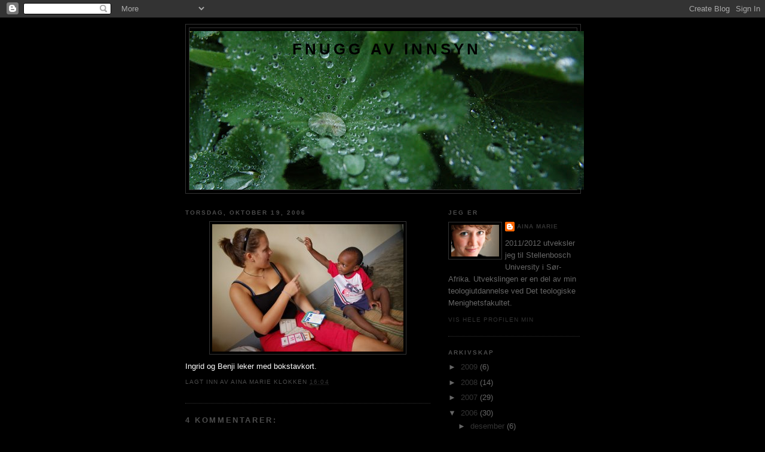

--- FILE ---
content_type: text/html; charset=UTF-8
request_url: https://ainamsinblogg.blogspot.com/2006/10/ingrid-og-benji-leker-med-bokstavkort.html
body_size: 10029
content:
<!DOCTYPE html>
<html dir='ltr'>
<head>
<link href='https://www.blogger.com/static/v1/widgets/2944754296-widget_css_bundle.css' rel='stylesheet' type='text/css'/>
<meta content='text/html; charset=UTF-8' http-equiv='Content-Type'/>
<meta content='blogger' name='generator'/>
<link href='https://ainamsinblogg.blogspot.com/favicon.ico' rel='icon' type='image/x-icon'/>
<link href='http://ainamsinblogg.blogspot.com/2006/10/ingrid-og-benji-leker-med-bokstavkort.html' rel='canonical'/>
<link rel="alternate" type="application/atom+xml" title="Fnugg av innsyn - Atom" href="https://ainamsinblogg.blogspot.com/feeds/posts/default" />
<link rel="alternate" type="application/rss+xml" title="Fnugg av innsyn - RSS" href="https://ainamsinblogg.blogspot.com/feeds/posts/default?alt=rss" />
<link rel="service.post" type="application/atom+xml" title="Fnugg av innsyn - Atom" href="https://www.blogger.com/feeds/32960310/posts/default" />

<link rel="alternate" type="application/atom+xml" title="Fnugg av innsyn - Atom" href="https://ainamsinblogg.blogspot.com/feeds/116126729005496263/comments/default" />
<!--Can't find substitution for tag [blog.ieCssRetrofitLinks]-->
<link href='http://photos1.blogger.com/blogger/7104/3612/320/kortlek%20med%20Benji.jpg' rel='image_src'/>
<meta content='http://ainamsinblogg.blogspot.com/2006/10/ingrid-og-benji-leker-med-bokstavkort.html' property='og:url'/>
<meta content='Fnugg av innsyn' property='og:title'/>
<meta content='Ingrid og Benji leker med bokstavkort.' property='og:description'/>
<meta content='https://lh3.googleusercontent.com/blogger_img_proxy/AEn0k_t7n8CuZpjZM3q8bdg2vpRdon-FH2CuyOTCwA0RaIk4oVioO9ID97WbeVz39RDJ43IpL-rgH7SAIGj__31aGOjEPAUiOw3qcWS2QtlTG1zMGNuvYj5f-m8pk3eJ-s38v0Jwp23NIl-gKIDHwD8=w1200-h630-p-k-no-nu' property='og:image'/>
<title>Fnugg av innsyn</title>
<style id='page-skin-1' type='text/css'><!--
/*
-----------------------------------------------
Blogger Template Style
Name:     Minima Black
Date:     26 Feb 2004
Updated by: Blogger Team
----------------------------------------------- */
/* Use this with templates/template-twocol.html */
body {
background:#000000;
margin:0;
color:#ffffff;
font: x-small "Trebuchet MS", Trebuchet, Verdana, Sans-serif;
font-size/* */:/**/small;
font-size: /**/small;
text-align: center;
}
a:link {
color:#333333;
text-decoration:none;
}
a:visited {
color:#ffffcc;
text-decoration:none;
}
a:hover {
color:#b47b10;
text-decoration:underline;
}
a img {
border-width:0;
}
/* Header
-----------------------------------------------
*/
#header-wrapper {
width:660px;
margin:0 auto 10px;
border:1px solid #333333;
}
#header-inner {
background-position: center;
margin-left: auto;
margin-right: auto;
}
#header {
margin: 5px;
border: 1px solid #333333;
text-align: center;
color:#000000;
}
#header h1 {
margin:5px 5px 0;
padding:15px 20px .25em;
line-height:1.2em;
text-transform:uppercase;
letter-spacing:.2em;
font: normal bold 200% 'Trebuchet MS',Trebuchet,Verdana,Sans-serif;
}
#header a {
color:#000000;
text-decoration:none;
}
#header a:hover {
color:#000000;
}
#header .description {
margin:0 5px 5px;
padding:0 20px 15px;
max-width:700px;
text-transform:uppercase;
letter-spacing:.2em;
line-height: 1.4em;
font: normal normal 78% 'Trebuchet MS', Trebuchet, Verdana, Sans-serif;
color: #333333;
}
#header img {
margin-left: auto;
margin-right: auto;
}
/* Outer-Wrapper
----------------------------------------------- */
#outer-wrapper {
width: 660px;
margin:0 auto;
padding:10px;
text-align:left;
font: normal normal 100% 'Trebuchet MS',Trebuchet,Verdana,Sans-serif;
}
#main-wrapper {
width: 410px;
float: left;
word-wrap: break-word; /* fix for long text breaking sidebar float in IE */
overflow: hidden;     /* fix for long non-text content breaking IE sidebar float */
}
#sidebar-wrapper {
width: 220px;
float: right;
word-wrap: break-word; /* fix for long text breaking sidebar float in IE */
overflow: hidden;     /* fix for long non-text content breaking IE sidebar float */
}
/* Headings
----------------------------------------------- */
h2 {
margin:1.5em 0 .75em;
font:normal bold 78% 'Trebuchet MS',Trebuchet,Arial,Verdana,Sans-serif;
line-height: 1.4em;
text-transform:uppercase;
letter-spacing:.2em;
color:#4c4c4c;
}
/* Posts
-----------------------------------------------
*/
h2.date-header {
margin:1.5em 0 .5em;
}
.post {
margin:.5em 0 1.5em;
border-bottom:1px dotted #333333;
padding-bottom:1.5em;
}
.post h3 {
margin:.25em 0 0;
padding:0 0 4px;
font-size:140%;
font-weight:normal;
line-height:1.4em;
color:#b47b10;
}
.post h3 a, .post h3 a:visited, .post h3 strong {
display:block;
text-decoration:none;
color:#b47b10;
font-weight:bold;
}
.post h3 strong, .post h3 a:hover {
color:#ffffff;
}
.post-body {
margin:0 0 .75em;
line-height:1.6em;
}
.post-body blockquote {
line-height:1.3em;
}
.post-footer {
margin: .75em 0;
color:#4c4c4c;
text-transform:uppercase;
letter-spacing:.1em;
font: normal normal 78% 'Trebuchet MS', Trebuchet, Arial, Verdana, Sans-serif;
line-height: 1.4em;
}
.comment-link {
margin-left:.6em;
}
.post img, table.tr-caption-container {
padding:4px;
border:1px solid #333333;
}
.tr-caption-container img {
border: none;
padding: 0;
}
.post blockquote {
margin:1em 20px;
}
.post blockquote p {
margin:.75em 0;
}
/* Comments
----------------------------------------------- */
#comments h4 {
margin:1em 0;
font-weight: bold;
line-height: 1.4em;
text-transform:uppercase;
letter-spacing:.2em;
color: #4c4c4c;
}
#comments-block {
margin:1em 0 1.5em;
line-height:1.6em;
}
#comments-block .comment-author {
margin:.5em 0;
}
#comments-block .comment-body {
margin:.25em 0 0;
}
#comments-block .comment-footer {
margin:-.25em 0 2em;
line-height: 1.4em;
text-transform:uppercase;
letter-spacing:.1em;
}
#comments-block .comment-body p {
margin:0 0 .75em;
}
.deleted-comment {
font-style:italic;
color:gray;
}
.feed-links {
clear: both;
line-height: 2.5em;
}
#blog-pager-newer-link {
float: left;
}
#blog-pager-older-link {
float: right;
}
#blog-pager {
text-align: center;
}
/* Sidebar Content
----------------------------------------------- */
.sidebar {
color: #666666;
line-height: 1.5em;
}
.sidebar ul {
list-style:none;
margin:0 0 0;
padding:0 0 0;
}
.sidebar li {
margin:0;
padding-top:0;
padding-right:0;
padding-bottom:.25em;
padding-left:15px;
text-indent:-15px;
line-height:1.5em;
}
.sidebar .widget, .main .widget {
border-bottom:1px dotted #333333;
margin:0 0 1.5em;
padding:0 0 1.5em;
}
.main .Blog {
border-bottom-width: 0;
}
/* Profile
----------------------------------------------- */
.profile-img {
float: left;
margin-top: 0;
margin-right: 5px;
margin-bottom: 5px;
margin-left: 0;
padding: 4px;
border: 1px solid #333333;
}
.profile-data {
margin:0;
text-transform:uppercase;
letter-spacing:.1em;
font: normal normal 78% 'Trebuchet MS', Trebuchet, Arial, Verdana, Sans-serif;
color: #4c4c4c;
font-weight: bold;
line-height: 1.6em;
}
.profile-datablock {
margin:.5em 0 .5em;
}
.profile-textblock {
margin: 0.5em 0;
line-height: 1.6em;
}
.profile-link {
font: normal normal 78% 'Trebuchet MS', Trebuchet, Arial, Verdana, Sans-serif;
text-transform: uppercase;
letter-spacing: .1em;
}
/* Footer
----------------------------------------------- */
#footer {
width:660px;
clear:both;
margin:0 auto;
padding-top:15px;
line-height: 1.6em;
text-transform:uppercase;
letter-spacing:.1em;
text-align: center;
}

--></style>
<link href='https://www.blogger.com/dyn-css/authorization.css?targetBlogID=32960310&amp;zx=a9c7e004-b987-4fd0-8727-c9ed8223ded7' media='none' onload='if(media!=&#39;all&#39;)media=&#39;all&#39;' rel='stylesheet'/><noscript><link href='https://www.blogger.com/dyn-css/authorization.css?targetBlogID=32960310&amp;zx=a9c7e004-b987-4fd0-8727-c9ed8223ded7' rel='stylesheet'/></noscript>
<meta name='google-adsense-platform-account' content='ca-host-pub-1556223355139109'/>
<meta name='google-adsense-platform-domain' content='blogspot.com'/>

</head>
<body>
<div class='navbar section' id='navbar'><div class='widget Navbar' data-version='1' id='Navbar1'><script type="text/javascript">
    function setAttributeOnload(object, attribute, val) {
      if(window.addEventListener) {
        window.addEventListener('load',
          function(){ object[attribute] = val; }, false);
      } else {
        window.attachEvent('onload', function(){ object[attribute] = val; });
      }
    }
  </script>
<div id="navbar-iframe-container"></div>
<script type="text/javascript" src="https://apis.google.com/js/platform.js"></script>
<script type="text/javascript">
      gapi.load("gapi.iframes:gapi.iframes.style.bubble", function() {
        if (gapi.iframes && gapi.iframes.getContext) {
          gapi.iframes.getContext().openChild({
              url: 'https://www.blogger.com/navbar/32960310?po\x3d116126729005496263\x26origin\x3dhttps://ainamsinblogg.blogspot.com',
              where: document.getElementById("navbar-iframe-container"),
              id: "navbar-iframe"
          });
        }
      });
    </script><script type="text/javascript">
(function() {
var script = document.createElement('script');
script.type = 'text/javascript';
script.src = '//pagead2.googlesyndication.com/pagead/js/google_top_exp.js';
var head = document.getElementsByTagName('head')[0];
if (head) {
head.appendChild(script);
}})();
</script>
</div></div>
<div id='outer-wrapper'><div id='wrap2'>
<!-- skip links for text browsers -->
<span id='skiplinks' style='display:none;'>
<a href='#main'>skip to main </a> |
      <a href='#sidebar'>skip to sidebar</a>
</span>
<div id='header-wrapper'>
<div class='header section' id='header'><div class='widget Header' data-version='1' id='Header1'>
<div id="header-inner" style="background-image: url(&quot;//3.bp.blogspot.com/_iY_zLJPJ1RY/SnFY3l-NQkI/AAAAAAAAAcU/LKxYPqm9PHg/S660/Aina+Maries+bilder+juli+09+170.JPG&quot;); background-position: left; width: 660px; min-height: 265px; _height: 265px; background-repeat: no-repeat; ">
<div class='titlewrapper' style='background: transparent'>
<h1 class='title' style='background: transparent; border-width: 0px'>
<a href='https://ainamsinblogg.blogspot.com/'>
Fnugg av innsyn
</a>
</h1>
</div>
<div class='descriptionwrapper'>
<p class='description'><span>
</span></p>
</div>
</div>
</div></div>
</div>
<div id='content-wrapper'>
<div id='crosscol-wrapper' style='text-align:center'>
<div class='crosscol no-items section' id='crosscol'></div>
</div>
<div id='main-wrapper'>
<div class='main section' id='main'><div class='widget Blog' data-version='1' id='Blog1'>
<div class='blog-posts hfeed'>

          <div class="date-outer">
        
<h2 class='date-header'><span>torsdag, oktober 19, 2006</span></h2>

          <div class="date-posts">
        
<div class='post-outer'>
<div class='post hentry uncustomized-post-template' itemprop='blogPost' itemscope='itemscope' itemtype='http://schema.org/BlogPosting'>
<meta content='http://photos1.blogger.com/blogger/7104/3612/320/kortlek%20med%20Benji.jpg' itemprop='image_url'/>
<meta content='32960310' itemprop='blogId'/>
<meta content='116126729005496263' itemprop='postId'/>
<a name='116126729005496263'></a>
<div class='post-header'>
<div class='post-header-line-1'></div>
</div>
<div class='post-body entry-content' id='post-body-116126729005496263' itemprop='description articleBody'>
<a href="//photos1.blogger.com/blogger/7104/3612/1600/kortlek%20med%20Benji.jpg" onblur="try {parent.deselectBloggerImageGracefully();} catch(e) {}"><img alt="" border="0" src="//photos1.blogger.com/blogger/7104/3612/320/kortlek%20med%20Benji.jpg" style="margin: 0px auto 10px; display: block; text-align: center; cursor: pointer;"></a>Ingrid og Benji leker med bokstavkort.
<div style='clear: both;'></div>
</div>
<div class='post-footer'>
<div class='post-footer-line post-footer-line-1'>
<span class='post-author vcard'>
Lagt inn av
<span class='fn' itemprop='author' itemscope='itemscope' itemtype='http://schema.org/Person'>
<span itemprop='name'>Aina Marie</span>
</span>
</span>
<span class='post-timestamp'>
klokken
<meta content='http://ainamsinblogg.blogspot.com/2006/10/ingrid-og-benji-leker-med-bokstavkort.html' itemprop='url'/>
<a class='timestamp-link' href='https://ainamsinblogg.blogspot.com/2006/10/ingrid-og-benji-leker-med-bokstavkort.html' rel='bookmark' title='permanent link'><abbr class='published' itemprop='datePublished' title='2006-10-19T16:04:00+02:00'>16:04</abbr></a>
</span>
<span class='post-comment-link'>
</span>
<span class='post-icons'>
<span class='item-control blog-admin pid-2076951436'>
<a href='https://www.blogger.com/post-edit.g?blogID=32960310&postID=116126729005496263&from=pencil' title='Rediger innlegg'>
<img alt='' class='icon-action' height='18' src='https://resources.blogblog.com/img/icon18_edit_allbkg.gif' width='18'/>
</a>
</span>
</span>
<div class='post-share-buttons goog-inline-block'>
</div>
</div>
<div class='post-footer-line post-footer-line-2'>
<span class='post-labels'>
</span>
</div>
<div class='post-footer-line post-footer-line-3'>
<span class='post-location'>
</span>
</div>
</div>
</div>
<div class='comments' id='comments'>
<a name='comments'></a>
<h4>4 kommentarer:</h4>
<div id='Blog1_comments-block-wrapper'>
<dl class='avatar-comment-indent' id='comments-block'>
<dt class='comment-author ' id='c116128991775664289'>
<a name='c116128991775664289'></a>
<div class="avatar-image-container avatar-stock"><span dir="ltr"><a href="https://www.blogger.com/profile/16852061191238763668" target="" rel="nofollow" onclick="" class="avatar-hovercard" id="av-116128991775664289-16852061191238763668"><img src="//www.blogger.com/img/blogger_logo_round_35.png" width="35" height="35" alt="" title="UTE avdelingen">

</a></span></div>
<a href='https://www.blogger.com/profile/16852061191238763668' rel='nofollow'>UTE avdelingen</a>
sa...
</dt>
<dd class='comment-body' id='Blog1_cmt-116128991775664289'>
<p>
HÆRLIG KAR !!
</p>
</dd>
<dd class='comment-footer'>
<span class='comment-timestamp'>
<a href='https://ainamsinblogg.blogspot.com/2006/10/ingrid-og-benji-leker-med-bokstavkort.html?showComment=1161289860000#c116128991775664289' title='comment permalink'>
10:31 p.m.
</a>
<span class='item-control blog-admin pid-836546005'>
<a class='comment-delete' href='https://www.blogger.com/comment/delete/32960310/116128991775664289' title='Slett kommentar'>
<img src='https://resources.blogblog.com/img/icon_delete13.gif'/>
</a>
</span>
</span>
</dd>
<dt class='comment-author ' id='c116145932188480772'>
<a name='c116145932188480772'></a>
<div class="avatar-image-container avatar-stock"><span dir="ltr"><img src="//resources.blogblog.com/img/blank.gif" width="35" height="35" alt="" title="Anonym">

</span></div>
Anonym
sa...
</dt>
<dd class='comment-body' id='Blog1_cmt-116145932188480772'>
<p>
Så kult du har d søta!! Så annaleis enn me du har d!:O<BR/><BR/>Venta enda på adressa så e kan sende breve som ligge nestn klart til d på nattbordet:P <BR/><BR/>Gla i du!!:D Stoor klem fra Marte
</p>
</dd>
<dd class='comment-footer'>
<span class='comment-timestamp'>
<a href='https://ainamsinblogg.blogspot.com/2006/10/ingrid-og-benji-leker-med-bokstavkort.html?showComment=1161459300000#c116145932188480772' title='comment permalink'>
9:35 p.m.
</a>
<span class='item-control blog-admin pid-330357496'>
<a class='comment-delete' href='https://www.blogger.com/comment/delete/32960310/116145932188480772' title='Slett kommentar'>
<img src='https://resources.blogblog.com/img/icon_delete13.gif'/>
</a>
</span>
</span>
</dd>
<dt class='comment-author ' id='c116146515484409181'>
<a name='c116146515484409181'></a>
<div class="avatar-image-container avatar-stock"><span dir="ltr"><img src="//resources.blogblog.com/img/blank.gif" width="35" height="35" alt="" title="Anonym">

</span></div>
Anonym
sa...
</dt>
<dd class='comment-body' id='Blog1_cmt-116146515484409181'>
<p>
Kjære Aina Marie !<BR/>Så flott at du har fortalt om de første ukene. Det er lørdag kveld, mormor og jeg har nettopp gått inn på bloggen din, og nå skal vi lese om dine første inntrykk. Tenker på deg og ber for deg. Her er HØST, og vi to har vært en tur på Jonsetra- satte oss fast i snøfonner med Golfen. <BR/>Gode klemmer fra oss.<BR/>Bf. Jon
</p>
</dd>
<dd class='comment-footer'>
<span class='comment-timestamp'>
<a href='https://ainamsinblogg.blogspot.com/2006/10/ingrid-og-benji-leker-med-bokstavkort.html?showComment=1161465120000#c116146515484409181' title='comment permalink'>
11:12 p.m.
</a>
<span class='item-control blog-admin pid-330357496'>
<a class='comment-delete' href='https://www.blogger.com/comment/delete/32960310/116146515484409181' title='Slett kommentar'>
<img src='https://resources.blogblog.com/img/icon_delete13.gif'/>
</a>
</span>
</span>
</dd>
<dt class='comment-author ' id='c116159042493486829'>
<a name='c116159042493486829'></a>
<div class="avatar-image-container avatar-stock"><span dir="ltr"><img src="//resources.blogblog.com/img/blank.gif" width="35" height="35" alt="" title="Anonym">

</span></div>
Anonym
sa...
</dt>
<dd class='comment-body' id='Blog1_cmt-116159042493486829'>
<p>
Kjære deg! Må være litt av en kontrast til vårt overflods-samfunn. "Vi har alt - det er også alt vi har" (Per Arne Dahl) All mulig lykke til med videre akklimatisering og innstigninga i en ny kultur. Her er det flott og delvis våt høst. Var på toppen av Hørsfjell i går, bekkene gikk fulle, kom så vidt over dem. JV er behørig feiret av sine venner her i NK7 i helga. 23. oktober 2006. Godklem fra Knut
</p>
</dd>
<dd class='comment-footer'>
<span class='comment-timestamp'>
<a href='https://ainamsinblogg.blogspot.com/2006/10/ingrid-og-benji-leker-med-bokstavkort.html?showComment=1161590400000#c116159042493486829' title='comment permalink'>
10:00 a.m.
</a>
<span class='item-control blog-admin pid-330357496'>
<a class='comment-delete' href='https://www.blogger.com/comment/delete/32960310/116159042493486829' title='Slett kommentar'>
<img src='https://resources.blogblog.com/img/icon_delete13.gif'/>
</a>
</span>
</span>
</dd>
</dl>
</div>
<p class='comment-footer'>
<a href='https://www.blogger.com/comment/fullpage/post/32960310/116126729005496263' onclick='javascript:window.open(this.href, "bloggerPopup", "toolbar=0,location=0,statusbar=1,menubar=0,scrollbars=yes,width=640,height=500"); return false;'>Legg inn en kommentar</a>
</p>
</div>
</div>

        </div></div>
      
</div>
<div class='blog-pager' id='blog-pager'>
<span id='blog-pager-newer-link'>
<a class='blog-pager-newer-link' href='https://ainamsinblogg.blogspot.com/2006/10/et-vandrene-museums-hverdag.html' id='Blog1_blog-pager-newer-link' title='Nyere innlegg'>Nyere innlegg</a>
</span>
<span id='blog-pager-older-link'>
<a class='blog-pager-older-link' href='https://ainamsinblogg.blogspot.com/2006/10/guesthouse.html' id='Blog1_blog-pager-older-link' title='Eldre innlegg'>Eldre innlegg</a>
</span>
<a class='home-link' href='https://ainamsinblogg.blogspot.com/'>Startsiden</a>
</div>
<div class='clear'></div>
<div class='post-feeds'>
<div class='feed-links'>
Abonner på:
<a class='feed-link' href='https://ainamsinblogg.blogspot.com/feeds/116126729005496263/comments/default' target='_blank' type='application/atom+xml'>Legg inn kommentarer (Atom)</a>
</div>
</div>
</div></div>
</div>
<div id='sidebar-wrapper'>
<div class='sidebar section' id='sidebar'><div class='widget Profile' data-version='1' id='Profile1'>
<h2>Jeg er</h2>
<div class='widget-content'>
<a href='https://www.blogger.com/profile/09839579173097813129'><img alt='Bildet mitt' class='profile-img' height='53' src='//blogger.googleusercontent.com/img/b/R29vZ2xl/AVvXsEigE1wgjBZo0szBsA8_H3I7wTT9A3OPvb1lkzu9Pk5tF2qbYTjOztlpPHgk9Z70X_7gEJ0_QaVg5gl6RFQXHVm25NXo9vRHkBR1tp6zYREu8J8rLUJpFsLx2mRjsCtLb5g/s220/fortellerbilde+AMS.JPG' width='80'/></a>
<dl class='profile-datablock'>
<dt class='profile-data'>
<a class='profile-name-link g-profile' href='https://www.blogger.com/profile/09839579173097813129' rel='author' style='background-image: url(//www.blogger.com/img/logo-16.png);'>
Aina Marie
</a>
</dt>
<dd class='profile-textblock'>2011/2012 utveksler jeg til Stellenbosch University i Sør-Afrika. Utvekslingen er en del av min teologiutdannelse ved Det teologiske Menighetsfakultet.</dd>
</dl>
<a class='profile-link' href='https://www.blogger.com/profile/09839579173097813129' rel='author'>Vis hele profilen min</a>
<div class='clear'></div>
</div>
</div><div class='widget BlogArchive' data-version='1' id='BlogArchive1'>
<h2>Arkivskap</h2>
<div class='widget-content'>
<div id='ArchiveList'>
<div id='BlogArchive1_ArchiveList'>
<ul class='hierarchy'>
<li class='archivedate collapsed'>
<a class='toggle' href='javascript:void(0)'>
<span class='zippy'>

        &#9658;&#160;
      
</span>
</a>
<a class='post-count-link' href='https://ainamsinblogg.blogspot.com/2009/'>
2009
</a>
<span class='post-count' dir='ltr'>(6)</span>
<ul class='hierarchy'>
<li class='archivedate collapsed'>
<a class='toggle' href='javascript:void(0)'>
<span class='zippy'>

        &#9658;&#160;
      
</span>
</a>
<a class='post-count-link' href='https://ainamsinblogg.blogspot.com/2009/08/'>
august
</a>
<span class='post-count' dir='ltr'>(3)</span>
</li>
</ul>
<ul class='hierarchy'>
<li class='archivedate collapsed'>
<a class='toggle' href='javascript:void(0)'>
<span class='zippy'>

        &#9658;&#160;
      
</span>
</a>
<a class='post-count-link' href='https://ainamsinblogg.blogspot.com/2009/07/'>
juli
</a>
<span class='post-count' dir='ltr'>(2)</span>
</li>
</ul>
<ul class='hierarchy'>
<li class='archivedate collapsed'>
<a class='toggle' href='javascript:void(0)'>
<span class='zippy'>

        &#9658;&#160;
      
</span>
</a>
<a class='post-count-link' href='https://ainamsinblogg.blogspot.com/2009/06/'>
juni
</a>
<span class='post-count' dir='ltr'>(1)</span>
</li>
</ul>
</li>
</ul>
<ul class='hierarchy'>
<li class='archivedate collapsed'>
<a class='toggle' href='javascript:void(0)'>
<span class='zippy'>

        &#9658;&#160;
      
</span>
</a>
<a class='post-count-link' href='https://ainamsinblogg.blogspot.com/2008/'>
2008
</a>
<span class='post-count' dir='ltr'>(14)</span>
<ul class='hierarchy'>
<li class='archivedate collapsed'>
<a class='toggle' href='javascript:void(0)'>
<span class='zippy'>

        &#9658;&#160;
      
</span>
</a>
<a class='post-count-link' href='https://ainamsinblogg.blogspot.com/2008/10/'>
oktober
</a>
<span class='post-count' dir='ltr'>(2)</span>
</li>
</ul>
<ul class='hierarchy'>
<li class='archivedate collapsed'>
<a class='toggle' href='javascript:void(0)'>
<span class='zippy'>

        &#9658;&#160;
      
</span>
</a>
<a class='post-count-link' href='https://ainamsinblogg.blogspot.com/2008/07/'>
juli
</a>
<span class='post-count' dir='ltr'>(1)</span>
</li>
</ul>
<ul class='hierarchy'>
<li class='archivedate collapsed'>
<a class='toggle' href='javascript:void(0)'>
<span class='zippy'>

        &#9658;&#160;
      
</span>
</a>
<a class='post-count-link' href='https://ainamsinblogg.blogspot.com/2008/06/'>
juni
</a>
<span class='post-count' dir='ltr'>(3)</span>
</li>
</ul>
<ul class='hierarchy'>
<li class='archivedate collapsed'>
<a class='toggle' href='javascript:void(0)'>
<span class='zippy'>

        &#9658;&#160;
      
</span>
</a>
<a class='post-count-link' href='https://ainamsinblogg.blogspot.com/2008/05/'>
mai
</a>
<span class='post-count' dir='ltr'>(3)</span>
</li>
</ul>
<ul class='hierarchy'>
<li class='archivedate collapsed'>
<a class='toggle' href='javascript:void(0)'>
<span class='zippy'>

        &#9658;&#160;
      
</span>
</a>
<a class='post-count-link' href='https://ainamsinblogg.blogspot.com/2008/04/'>
april
</a>
<span class='post-count' dir='ltr'>(2)</span>
</li>
</ul>
<ul class='hierarchy'>
<li class='archivedate collapsed'>
<a class='toggle' href='javascript:void(0)'>
<span class='zippy'>

        &#9658;&#160;
      
</span>
</a>
<a class='post-count-link' href='https://ainamsinblogg.blogspot.com/2008/03/'>
mars
</a>
<span class='post-count' dir='ltr'>(1)</span>
</li>
</ul>
<ul class='hierarchy'>
<li class='archivedate collapsed'>
<a class='toggle' href='javascript:void(0)'>
<span class='zippy'>

        &#9658;&#160;
      
</span>
</a>
<a class='post-count-link' href='https://ainamsinblogg.blogspot.com/2008/02/'>
februar
</a>
<span class='post-count' dir='ltr'>(1)</span>
</li>
</ul>
<ul class='hierarchy'>
<li class='archivedate collapsed'>
<a class='toggle' href='javascript:void(0)'>
<span class='zippy'>

        &#9658;&#160;
      
</span>
</a>
<a class='post-count-link' href='https://ainamsinblogg.blogspot.com/2008/01/'>
januar
</a>
<span class='post-count' dir='ltr'>(1)</span>
</li>
</ul>
</li>
</ul>
<ul class='hierarchy'>
<li class='archivedate collapsed'>
<a class='toggle' href='javascript:void(0)'>
<span class='zippy'>

        &#9658;&#160;
      
</span>
</a>
<a class='post-count-link' href='https://ainamsinblogg.blogspot.com/2007/'>
2007
</a>
<span class='post-count' dir='ltr'>(29)</span>
<ul class='hierarchy'>
<li class='archivedate collapsed'>
<a class='toggle' href='javascript:void(0)'>
<span class='zippy'>

        &#9658;&#160;
      
</span>
</a>
<a class='post-count-link' href='https://ainamsinblogg.blogspot.com/2007/12/'>
desember
</a>
<span class='post-count' dir='ltr'>(2)</span>
</li>
</ul>
<ul class='hierarchy'>
<li class='archivedate collapsed'>
<a class='toggle' href='javascript:void(0)'>
<span class='zippy'>

        &#9658;&#160;
      
</span>
</a>
<a class='post-count-link' href='https://ainamsinblogg.blogspot.com/2007/11/'>
november
</a>
<span class='post-count' dir='ltr'>(1)</span>
</li>
</ul>
<ul class='hierarchy'>
<li class='archivedate collapsed'>
<a class='toggle' href='javascript:void(0)'>
<span class='zippy'>

        &#9658;&#160;
      
</span>
</a>
<a class='post-count-link' href='https://ainamsinblogg.blogspot.com/2007/10/'>
oktober
</a>
<span class='post-count' dir='ltr'>(2)</span>
</li>
</ul>
<ul class='hierarchy'>
<li class='archivedate collapsed'>
<a class='toggle' href='javascript:void(0)'>
<span class='zippy'>

        &#9658;&#160;
      
</span>
</a>
<a class='post-count-link' href='https://ainamsinblogg.blogspot.com/2007/05/'>
mai
</a>
<span class='post-count' dir='ltr'>(2)</span>
</li>
</ul>
<ul class='hierarchy'>
<li class='archivedate collapsed'>
<a class='toggle' href='javascript:void(0)'>
<span class='zippy'>

        &#9658;&#160;
      
</span>
</a>
<a class='post-count-link' href='https://ainamsinblogg.blogspot.com/2007/04/'>
april
</a>
<span class='post-count' dir='ltr'>(3)</span>
</li>
</ul>
<ul class='hierarchy'>
<li class='archivedate collapsed'>
<a class='toggle' href='javascript:void(0)'>
<span class='zippy'>

        &#9658;&#160;
      
</span>
</a>
<a class='post-count-link' href='https://ainamsinblogg.blogspot.com/2007/03/'>
mars
</a>
<span class='post-count' dir='ltr'>(6)</span>
</li>
</ul>
<ul class='hierarchy'>
<li class='archivedate collapsed'>
<a class='toggle' href='javascript:void(0)'>
<span class='zippy'>

        &#9658;&#160;
      
</span>
</a>
<a class='post-count-link' href='https://ainamsinblogg.blogspot.com/2007/02/'>
februar
</a>
<span class='post-count' dir='ltr'>(7)</span>
</li>
</ul>
<ul class='hierarchy'>
<li class='archivedate collapsed'>
<a class='toggle' href='javascript:void(0)'>
<span class='zippy'>

        &#9658;&#160;
      
</span>
</a>
<a class='post-count-link' href='https://ainamsinblogg.blogspot.com/2007/01/'>
januar
</a>
<span class='post-count' dir='ltr'>(6)</span>
</li>
</ul>
</li>
</ul>
<ul class='hierarchy'>
<li class='archivedate expanded'>
<a class='toggle' href='javascript:void(0)'>
<span class='zippy toggle-open'>

        &#9660;&#160;
      
</span>
</a>
<a class='post-count-link' href='https://ainamsinblogg.blogspot.com/2006/'>
2006
</a>
<span class='post-count' dir='ltr'>(30)</span>
<ul class='hierarchy'>
<li class='archivedate collapsed'>
<a class='toggle' href='javascript:void(0)'>
<span class='zippy'>

        &#9658;&#160;
      
</span>
</a>
<a class='post-count-link' href='https://ainamsinblogg.blogspot.com/2006/12/'>
desember
</a>
<span class='post-count' dir='ltr'>(6)</span>
</li>
</ul>
<ul class='hierarchy'>
<li class='archivedate collapsed'>
<a class='toggle' href='javascript:void(0)'>
<span class='zippy'>

        &#9658;&#160;
      
</span>
</a>
<a class='post-count-link' href='https://ainamsinblogg.blogspot.com/2006/11/'>
november
</a>
<span class='post-count' dir='ltr'>(10)</span>
</li>
</ul>
<ul class='hierarchy'>
<li class='archivedate expanded'>
<a class='toggle' href='javascript:void(0)'>
<span class='zippy toggle-open'>

        &#9660;&#160;
      
</span>
</a>
<a class='post-count-link' href='https://ainamsinblogg.blogspot.com/2006/10/'>
oktober
</a>
<span class='post-count' dir='ltr'>(7)</span>
<ul class='posts'>
<li><a href='https://ainamsinblogg.blogspot.com/2006/10/ja-ja-a.html'>Åja Åja  a a a</a></li>
<li><a href='https://ainamsinblogg.blogspot.com/2006/10/et-vandrene-museums-hverdag.html'>Et vandrene museums hverdag</a></li>
<li><a href='https://ainamsinblogg.blogspot.com/2006/10/ingrid-og-benji-leker-med-bokstavkort.html'>Ingrid og Benji leker med bokstavkort.</a></li>
<li><a href='https://ainamsinblogg.blogspot.com/2006/10/guesthouse.html'>Guesthouse. Matoke inn. Her tilbrakte vi vaare for...</a></li>
<li><a href='https://ainamsinblogg.blogspot.com/2006/10/frika-i-afrika-ordspill-uten-videre.html'>Frika i Afrika (ordspill uten videre mening)</a></li>
<li><a href='https://ainamsinblogg.blogspot.com/2006/10/i-afrikas-perle.html'>I Afrikas perle</a></li>
<li><a href='https://ainamsinblogg.blogspot.com/2006/10/alarmen-gr-hr-alarmen-gr.html'>Alarmen går, hør alarmen går!</a></li>
</ul>
</li>
</ul>
<ul class='hierarchy'>
<li class='archivedate collapsed'>
<a class='toggle' href='javascript:void(0)'>
<span class='zippy'>

        &#9658;&#160;
      
</span>
</a>
<a class='post-count-link' href='https://ainamsinblogg.blogspot.com/2006/09/'>
september
</a>
<span class='post-count' dir='ltr'>(5)</span>
</li>
</ul>
<ul class='hierarchy'>
<li class='archivedate collapsed'>
<a class='toggle' href='javascript:void(0)'>
<span class='zippy'>

        &#9658;&#160;
      
</span>
</a>
<a class='post-count-link' href='https://ainamsinblogg.blogspot.com/2006/08/'>
august
</a>
<span class='post-count' dir='ltr'>(2)</span>
</li>
</ul>
</li>
</ul>
</div>
</div>
<div class='clear'></div>
</div>
</div><div class='widget LinkList' data-version='1' id='LinkList2'>
<h2>Andre bloggere</h2>
<div class='widget-content'>
<ul>
<li><a href='http://anneogeivind.snartoss.no/'>Anne og Eivind</a></li>
<li><a href='http://eiriksoldal.blogspot.com/'>Eirik i Uganda</a></li>
<li><a href='http://www.ernasblogg.blogspot.com/'>Erna</a></li>
<li><a href='http://www.faithchagzi.blogspot.com/'>Faith</a></li>
<li><a href='http://hald.no/'>Hald Internasjonale Senter</a></li>
<li><a href='http://blogg.jauda.no/'>Håvard Fossli</a></li>
<li><a href='http://idunlio.blogspot.com/'>Idun sin blogg</a></li>
<li><a href='http://ingebjoerg.blogspot.com/'>Ingebjørg Norbø</a></li>
<li><a href='http://ingridsinblog.blogspot.com/'>Ingrid i Nederland</a></li>
<li><a href='http://www.ingvildkielland.blogspot.com/'>Ingvild</a></li>
<li><a href='http://kayamund.blogspot.com/'>Kay Amund</a></li>
<li><a href='http://livsolveigliodden.blogspot.com/'>Liv Solveig Liodden</a></li>
<li><a href='http://mkjelsvik.blogspot.com/'>Marte</a></li>
<li><a href='http://peroddvin.blogspot.com/'>Per Oddvin</a></li>
<li><a href='http://princemawa.blogspot.com/'>Prince i Uganda</a></li>
<li><a href='http://rekss.blogg.no/'>Randi</a></li>
<li><a href='http://www.solveigogsondre.blogspot.com/'>Solveig og Sondre</a></li>
<li><a href='http://stinesliv.blogspot.com/'>Stine i Oslo</a></li>
<li><a href='http://taisotsubo.blogspot.com/'>Tais i Brasil</a></li>
</ul>
<div class='clear'></div>
</div>
</div><div class='widget BlogList' data-version='1' id='BlogList1'>
<h2 class='title'>Bloggere</h2>
<div class='widget-content'>
<div class='blog-list-container' id='BlogList1_container'>
<ul id='BlogList1_blogs'>
<li style='display: block;'>
<div class='blog-icon'>
</div>
<div class='blog-content'>
<div class='blog-title'>
<a href='http://faithchagzi.blogspot.com/' target='_blank'>
Faith</a>
</div>
<div class='item-content'>
<span class='item-title'>
<a href='http://faithchagzi.blogspot.com/2016/05/the-love-dare-days-11-12.html' target='_blank'>
the Love Dare - Days 11 & 12
</a>
</span>
<div class='item-time'>
for 9 år siden
</div>
</div>
</div>
<div style='clear: both;'></div>
</li>
<li style='display: block;'>
<div class='blog-icon'>
</div>
<div class='blog-content'>
<div class='blog-title'>
<a href='http://peroddvin.blogspot.com/' target='_blank'>
Per</a>
</div>
<div class='item-content'>
<div class='item-thumbnail'>
<a href='http://peroddvin.blogspot.com/' target='_blank'>
<img alt='' border='0' height='72' src='https://blogger.googleusercontent.com/img/b/R29vZ2xl/AVvXsEhleFTr3rjyqZXXAfVnSmamjw1g67ZJMiBO90SAME2UvIp2M74sEfvywSRTls0u5PPg6NNlV_UooaJIPWvHP2YAasDu3UFGfarafGthaarRKHz0bm4_MipYSDsGneKlUCckXi9YmA/s72-c/P1050208.JPG' width='72'/>
</a>
</div>
<span class='item-title'>
<a href='http://peroddvin.blogspot.com/2014/12/mine-helter.html' target='_blank'>
Mine helter
</a>
</span>
<div class='item-time'>
for 11 år siden
</div>
</div>
</div>
<div style='clear: both;'></div>
</li>
<li style='display: block;'>
<div class='blog-icon'>
</div>
<div class='blog-content'>
<div class='blog-title'>
<a href='http://mkjelsvik.blogspot.com/' target='_blank'>
Marte</a>
</div>
<div class='item-content'>
<div class='item-thumbnail'>
<a href='http://mkjelsvik.blogspot.com/' target='_blank'>
<img alt="" border="0" height="72" src="//3.bp.blogspot.com/-_ucBJ0LR9TQ/TrrNDvshmxI/AAAAAAAABJo/SB8YDFnUFQI/s72-c/387d95756b5f736cac1a7d200e6d3cde.jpg" width="72">
</a>
</div>
<span class='item-title'>
<a href='http://mkjelsvik.blogspot.com/2011/11/blog-post_09.html' target='_blank'>
</a>
</span>
<div class='item-time'>
for 14 år siden
</div>
</div>
</div>
<div style='clear: both;'></div>
</li>
<li style='display: block;'>
<div class='blog-icon'>
</div>
<div class='blog-content'>
<div class='blog-title'>
<a href='http://kayamund.blogspot.com/' target='_blank'>
Kay Amund</a>
</div>
<div class='item-content'>
<div class='item-thumbnail'>
<a href='http://kayamund.blogspot.com/' target='_blank'>
<img alt='' border='0' height='72' src='https://blogger.googleusercontent.com/img/b/R29vZ2xl/AVvXsEj_AIqU8uxB8Kcbnxbh635EN2l_N3zuLMKm0Kv28LLNwwzShs98XBWcm8SNKYYln2IiJprbzwGjt0BCYHWvvBuXRD_laWdeFk4T8yPxpVl9eIMRXfQ1jsGdAhLpcvv3SNCplYOyuw/s72-c/blogg.JPG' width='72'/>
</a>
</div>
<span class='item-title'>
<a href='http://kayamund.blogspot.com/2011/07/gje-meg-handa-di.html' target='_blank'>
GJE MEG HANDA DI
</a>
</span>
<div class='item-time'>
for 14 år siden
</div>
</div>
</div>
<div style='clear: both;'></div>
</li>
<li style='display: block;'>
<div class='blog-icon'>
</div>
<div class='blog-content'>
<div class='blog-title'>
<a href='http://ingridsinblog.blogspot.com/' target='_blank'>
Ingrid</a>
</div>
<div class='item-content'>
<div class='item-thumbnail'>
<a href='http://ingridsinblog.blogspot.com/' target='_blank'>
<img alt='' border='0' height='72' src='https://blogger.googleusercontent.com/img/b/R29vZ2xl/AVvXsEh8_2DXXme1e4XV5HCUeCpczugZRC_-z1afdMU1XT7aZEJnU-HoV4GVbVOv4xRJystRwyTEIfFOXrl-6P0Fm7CFDoN3PuAfSoPco1D3cf_LBaZmHLLb-IPfoGpTsdhN6f0iGNqy/s72-c/IMG_1787.JPG' width='72'/>
</a>
</div>
<span class='item-title'>
<a href='http://ingridsinblog.blogspot.com/2010/06/world-cup-in-cape-town.html' target='_blank'>
WORLD CUP IN CAPE TOWN
</a>
</span>
<div class='item-time'>
for 15 år siden
</div>
</div>
</div>
<div style='clear: both;'></div>
</li>
<li style='display: none;'>
<div class='blog-icon'>
</div>
<div class='blog-content'>
<div class='blog-title'>
<a href='http://anneogeivind.snartoss.no/feed/' target='_blank'>
Anne og Eivind</a>
</div>
<div class='item-content'>
<span class='item-title'>
<!--Can't find substitution for tag [item.itemTitle]-->
</span>
<div class='item-time'>
<!--Can't find substitution for tag [item.timePeriodSinceLastUpdate]-->
</div>
</div>
</div>
<div style='clear: both;'></div>
</li>
<li style='display: none;'>
<div class='blog-icon'>
</div>
<div class='blog-content'>
<div class='blog-title'>
<a href='http://princemawa.blogspot.com/feeds/posts/default' target='_blank'>
Prince</a>
</div>
<div class='item-content'>
<span class='item-title'>
<!--Can't find substitution for tag [item.itemTitle]-->
</span>
<div class='item-time'>
<!--Can't find substitution for tag [item.timePeriodSinceLastUpdate]-->
</div>
</div>
</div>
<div style='clear: both;'></div>
</li>
<li style='display: none;'>
<div class='blog-icon'>
</div>
<div class='blog-content'>
<div class='blog-title'>
<a href='http://solveigogsondre.blogspot.com/feeds/posts/default' target='_blank'>
Solveig og Sondre</a>
</div>
<div class='item-content'>
<span class='item-title'>
<!--Can't find substitution for tag [item.itemTitle]-->
</span>
<div class='item-time'>
<!--Can't find substitution for tag [item.timePeriodSinceLastUpdate]-->
</div>
</div>
</div>
<div style='clear: both;'></div>
</li>
<li style='display: none;'>
<div class='blog-icon'>
</div>
<div class='blog-content'>
<div class='blog-title'>
<a href='http://idunlio.blogspot.com/feeds/posts/default' target='_blank'>
Idun</a>
</div>
<div class='item-content'>
<span class='item-title'>
<!--Can't find substitution for tag [item.itemTitle]-->
</span>
<div class='item-time'>
<!--Can't find substitution for tag [item.timePeriodSinceLastUpdate]-->
</div>
</div>
</div>
<div style='clear: both;'></div>
</li>
</ul>
<div class='show-option'>
<span id='BlogList1_show-n' style='display: none;'>
<a href='javascript:void(0)' onclick='return false;'>
Vis 5
</a>
</span>
<span id='BlogList1_show-all' style='margin-left: 5px;'>
<a href='javascript:void(0)' onclick='return false;'>
Vis alle
</a>
</span>
</div>
<div class='clear'></div>
</div>
</div>
</div></div>
</div>
<!-- spacer for skins that want sidebar and main to be the same height-->
<div class='clear'>&#160;</div>
</div>
<!-- end content-wrapper -->
<div id='footer-wrapper'>
<div class='footer no-items section' id='footer'></div>
</div>
</div></div>
<!-- end outer-wrapper -->

<script type="text/javascript" src="https://www.blogger.com/static/v1/widgets/2028843038-widgets.js"></script>
<script type='text/javascript'>
window['__wavt'] = 'AOuZoY47ZNg5Te8gEPM1c2d95R9EgdTDiw:1768996420895';_WidgetManager._Init('//www.blogger.com/rearrange?blogID\x3d32960310','//ainamsinblogg.blogspot.com/2006/10/ingrid-og-benji-leker-med-bokstavkort.html','32960310');
_WidgetManager._SetDataContext([{'name': 'blog', 'data': {'blogId': '32960310', 'title': 'Fnugg av innsyn', 'url': 'https://ainamsinblogg.blogspot.com/2006/10/ingrid-og-benji-leker-med-bokstavkort.html', 'canonicalUrl': 'http://ainamsinblogg.blogspot.com/2006/10/ingrid-og-benji-leker-med-bokstavkort.html', 'homepageUrl': 'https://ainamsinblogg.blogspot.com/', 'searchUrl': 'https://ainamsinblogg.blogspot.com/search', 'canonicalHomepageUrl': 'http://ainamsinblogg.blogspot.com/', 'blogspotFaviconUrl': 'https://ainamsinblogg.blogspot.com/favicon.ico', 'bloggerUrl': 'https://www.blogger.com', 'hasCustomDomain': false, 'httpsEnabled': true, 'enabledCommentProfileImages': true, 'gPlusViewType': 'FILTERED_POSTMOD', 'adultContent': false, 'analyticsAccountNumber': '', 'encoding': 'UTF-8', 'locale': 'no', 'localeUnderscoreDelimited': 'no', 'languageDirection': 'ltr', 'isPrivate': false, 'isMobile': false, 'isMobileRequest': false, 'mobileClass': '', 'isPrivateBlog': false, 'isDynamicViewsAvailable': true, 'feedLinks': '\x3clink rel\x3d\x22alternate\x22 type\x3d\x22application/atom+xml\x22 title\x3d\x22Fnugg av innsyn - Atom\x22 href\x3d\x22https://ainamsinblogg.blogspot.com/feeds/posts/default\x22 /\x3e\n\x3clink rel\x3d\x22alternate\x22 type\x3d\x22application/rss+xml\x22 title\x3d\x22Fnugg av innsyn - RSS\x22 href\x3d\x22https://ainamsinblogg.blogspot.com/feeds/posts/default?alt\x3drss\x22 /\x3e\n\x3clink rel\x3d\x22service.post\x22 type\x3d\x22application/atom+xml\x22 title\x3d\x22Fnugg av innsyn - Atom\x22 href\x3d\x22https://www.blogger.com/feeds/32960310/posts/default\x22 /\x3e\n\n\x3clink rel\x3d\x22alternate\x22 type\x3d\x22application/atom+xml\x22 title\x3d\x22Fnugg av innsyn - Atom\x22 href\x3d\x22https://ainamsinblogg.blogspot.com/feeds/116126729005496263/comments/default\x22 /\x3e\n', 'meTag': '', 'adsenseHostId': 'ca-host-pub-1556223355139109', 'adsenseHasAds': false, 'adsenseAutoAds': false, 'boqCommentIframeForm': true, 'loginRedirectParam': '', 'view': '', 'dynamicViewsCommentsSrc': '//www.blogblog.com/dynamicviews/4224c15c4e7c9321/js/comments.js', 'dynamicViewsScriptSrc': '//www.blogblog.com/dynamicviews/6e0d22adcfa5abea', 'plusOneApiSrc': 'https://apis.google.com/js/platform.js', 'disableGComments': true, 'interstitialAccepted': false, 'sharing': {'platforms': [{'name': 'Hent link', 'key': 'link', 'shareMessage': 'Hent link', 'target': ''}, {'name': 'Facebook', 'key': 'facebook', 'shareMessage': 'Del p\xe5 Facebook', 'target': 'facebook'}, {'name': 'Blogg dette!', 'key': 'blogThis', 'shareMessage': 'Blogg dette!', 'target': 'blog'}, {'name': 'X', 'key': 'twitter', 'shareMessage': 'Del p\xe5 X', 'target': 'twitter'}, {'name': 'Pinterest', 'key': 'pinterest', 'shareMessage': 'Del p\xe5 Pinterest', 'target': 'pinterest'}, {'name': 'E-post', 'key': 'email', 'shareMessage': 'E-post', 'target': 'email'}], 'disableGooglePlus': true, 'googlePlusShareButtonWidth': 0, 'googlePlusBootstrap': '\x3cscript type\x3d\x22text/javascript\x22\x3ewindow.___gcfg \x3d {\x27lang\x27: \x27no\x27};\x3c/script\x3e'}, 'hasCustomJumpLinkMessage': false, 'jumpLinkMessage': 'Les mer', 'pageType': 'item', 'postId': '116126729005496263', 'postImageUrl': 'http://photos1.blogger.com/blogger/7104/3612/320/kortlek%20med%20Benji.jpg', 'pageName': '', 'pageTitle': 'Fnugg av innsyn'}}, {'name': 'features', 'data': {}}, {'name': 'messages', 'data': {'edit': 'Endre', 'linkCopiedToClipboard': 'Linken er kopiert til utklippstavlen.', 'ok': 'Ok', 'postLink': 'Link til innlegget'}}, {'name': 'template', 'data': {'isResponsive': false, 'isAlternateRendering': false, 'isCustom': false}}, {'name': 'view', 'data': {'classic': {'name': 'classic', 'url': '?view\x3dclassic'}, 'flipcard': {'name': 'flipcard', 'url': '?view\x3dflipcard'}, 'magazine': {'name': 'magazine', 'url': '?view\x3dmagazine'}, 'mosaic': {'name': 'mosaic', 'url': '?view\x3dmosaic'}, 'sidebar': {'name': 'sidebar', 'url': '?view\x3dsidebar'}, 'snapshot': {'name': 'snapshot', 'url': '?view\x3dsnapshot'}, 'timeslide': {'name': 'timeslide', 'url': '?view\x3dtimeslide'}, 'isMobile': false, 'title': 'Fnugg av innsyn', 'description': 'Ingrid og Benji leker med bokstavkort.', 'featuredImage': 'https://lh3.googleusercontent.com/blogger_img_proxy/AEn0k_t7n8CuZpjZM3q8bdg2vpRdon-FH2CuyOTCwA0RaIk4oVioO9ID97WbeVz39RDJ43IpL-rgH7SAIGj__31aGOjEPAUiOw3qcWS2QtlTG1zMGNuvYj5f-m8pk3eJ-s38v0Jwp23NIl-gKIDHwD8', 'url': 'https://ainamsinblogg.blogspot.com/2006/10/ingrid-og-benji-leker-med-bokstavkort.html', 'type': 'item', 'isSingleItem': true, 'isMultipleItems': false, 'isError': false, 'isPage': false, 'isPost': true, 'isHomepage': false, 'isArchive': false, 'isLabelSearch': false, 'postId': 116126729005496263}}]);
_WidgetManager._RegisterWidget('_NavbarView', new _WidgetInfo('Navbar1', 'navbar', document.getElementById('Navbar1'), {}, 'displayModeFull'));
_WidgetManager._RegisterWidget('_HeaderView', new _WidgetInfo('Header1', 'header', document.getElementById('Header1'), {}, 'displayModeFull'));
_WidgetManager._RegisterWidget('_BlogView', new _WidgetInfo('Blog1', 'main', document.getElementById('Blog1'), {'cmtInteractionsEnabled': false, 'lightboxEnabled': true, 'lightboxModuleUrl': 'https://www.blogger.com/static/v1/jsbin/1198950213-lbx__no.js', 'lightboxCssUrl': 'https://www.blogger.com/static/v1/v-css/828616780-lightbox_bundle.css'}, 'displayModeFull'));
_WidgetManager._RegisterWidget('_ProfileView', new _WidgetInfo('Profile1', 'sidebar', document.getElementById('Profile1'), {}, 'displayModeFull'));
_WidgetManager._RegisterWidget('_BlogArchiveView', new _WidgetInfo('BlogArchive1', 'sidebar', document.getElementById('BlogArchive1'), {'languageDirection': 'ltr', 'loadingMessage': 'Laster inn\x26hellip;'}, 'displayModeFull'));
_WidgetManager._RegisterWidget('_LinkListView', new _WidgetInfo('LinkList2', 'sidebar', document.getElementById('LinkList2'), {}, 'displayModeFull'));
_WidgetManager._RegisterWidget('_BlogListView', new _WidgetInfo('BlogList1', 'sidebar', document.getElementById('BlogList1'), {'numItemsToShow': 5, 'totalItems': 9}, 'displayModeFull'));
</script>
</body>
</html>